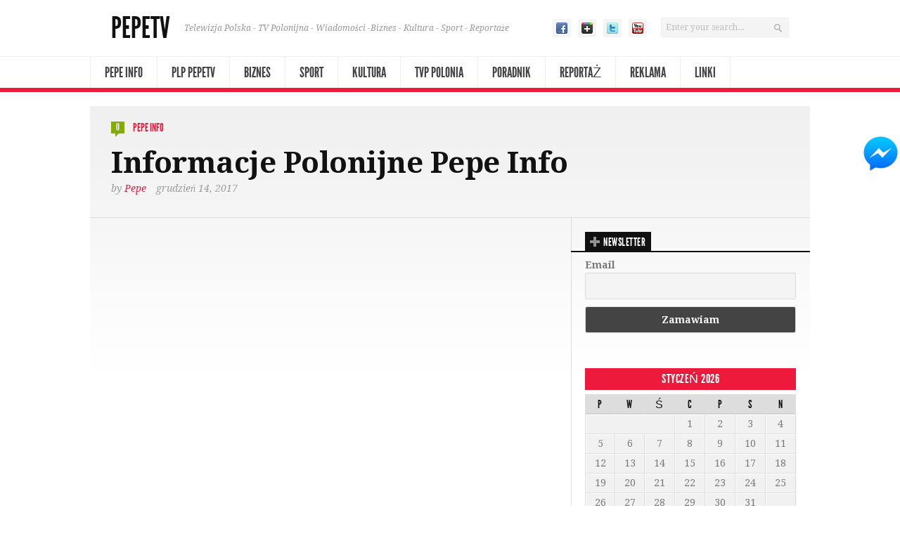

--- FILE ---
content_type: text/html; charset=UTF-8
request_url: http://www.archiwum.pepe-tv.eu/informacje-polonijne-pepe-info-13/
body_size: 13026
content:
<!DOCTYPE html> 
<!--[if lt IE 7 ]><html class="no-js ie ie6" lang="pl-PL"> <![endif]-->
<!--[if IE 7 ]><html class="no-js ie ie7" lang="pl-PL"> <![endif]-->
<!--[if IE 8 ]><html class="no-js ie ie8" lang="pl-PL"> <![endif]-->
<!--[if (gte IE 9)|!(IE)]><!--><html class="no-js" lang="pl-PL"> <!--<![endif]-->
<head>
<meta charset="UTF-8">
<meta name="viewport" content="width=device-width, initial-scale=1.0">

<title>  Informacje Polonijne Pepe Info | PepeTV</title>

<link rel="stylesheet" href="http://www.archiwum.pepe-tv.eu/wp-content/themes/newsroom14/style.css?1">
<link rel="pingback" href="http://www.archiwum.pepe-tv.eu/xmlrpc.php">

<script>document.documentElement.className = document.documentElement.className.replace("no-js","js");</script>

<link href='http://fonts.googleapis.com/css?family=Droid+Serif:400,400italic,700,700italic' rel='stylesheet' type='text/css'>
<!--[if lt IE 9]>
	<script src="http://html5shiv.googlecode.com/svn/trunk/html5.js"></script>
	<script src="http://www.archiwum.pepe-tv.eu/wp-content/themes/newsroom14/js/ie/selectivizr.js"></script>
<![endif]-->
<link rel='dns-prefetch' href='//www.archiwum.pepe-tv.eu' />
<link rel='dns-prefetch' href='//s.w.org' />
<link rel="alternate" type="application/rss+xml" title="PepeTV &raquo; Kanał z wpisami" href="http://www.archiwum.pepe-tv.eu/feed/" />
<link rel="alternate" type="application/rss+xml" title="PepeTV &raquo; Kanał z komentarzami" href="http://www.archiwum.pepe-tv.eu/comments/feed/" />
<link rel="alternate" type="application/rss+xml" title="PepeTV &raquo; Informacje Polonijne Pepe Info Kanał z komentarzami" href="http://www.archiwum.pepe-tv.eu/informacje-polonijne-pepe-info-13/feed/" />
		<script type="text/javascript">
			window._wpemojiSettings = {"baseUrl":"https:\/\/s.w.org\/images\/core\/emoji\/11\/72x72\/","ext":".png","svgUrl":"https:\/\/s.w.org\/images\/core\/emoji\/11\/svg\/","svgExt":".svg","source":{"concatemoji":"http:\/\/www.archiwum.pepe-tv.eu\/wp-includes\/js\/wp-emoji-release.min.js?ver=4.9.28"}};
			!function(e,a,t){var n,r,o,i=a.createElement("canvas"),p=i.getContext&&i.getContext("2d");function s(e,t){var a=String.fromCharCode;p.clearRect(0,0,i.width,i.height),p.fillText(a.apply(this,e),0,0);e=i.toDataURL();return p.clearRect(0,0,i.width,i.height),p.fillText(a.apply(this,t),0,0),e===i.toDataURL()}function c(e){var t=a.createElement("script");t.src=e,t.defer=t.type="text/javascript",a.getElementsByTagName("head")[0].appendChild(t)}for(o=Array("flag","emoji"),t.supports={everything:!0,everythingExceptFlag:!0},r=0;r<o.length;r++)t.supports[o[r]]=function(e){if(!p||!p.fillText)return!1;switch(p.textBaseline="top",p.font="600 32px Arial",e){case"flag":return s([55356,56826,55356,56819],[55356,56826,8203,55356,56819])?!1:!s([55356,57332,56128,56423,56128,56418,56128,56421,56128,56430,56128,56423,56128,56447],[55356,57332,8203,56128,56423,8203,56128,56418,8203,56128,56421,8203,56128,56430,8203,56128,56423,8203,56128,56447]);case"emoji":return!s([55358,56760,9792,65039],[55358,56760,8203,9792,65039])}return!1}(o[r]),t.supports.everything=t.supports.everything&&t.supports[o[r]],"flag"!==o[r]&&(t.supports.everythingExceptFlag=t.supports.everythingExceptFlag&&t.supports[o[r]]);t.supports.everythingExceptFlag=t.supports.everythingExceptFlag&&!t.supports.flag,t.DOMReady=!1,t.readyCallback=function(){t.DOMReady=!0},t.supports.everything||(n=function(){t.readyCallback()},a.addEventListener?(a.addEventListener("DOMContentLoaded",n,!1),e.addEventListener("load",n,!1)):(e.attachEvent("onload",n),a.attachEvent("onreadystatechange",function(){"complete"===a.readyState&&t.readyCallback()})),(n=t.source||{}).concatemoji?c(n.concatemoji):n.wpemoji&&n.twemoji&&(c(n.twemoji),c(n.wpemoji)))}(window,document,window._wpemojiSettings);
		</script>
		<style type="text/css">
img.wp-smiley,
img.emoji {
	display: inline !important;
	border: none !important;
	box-shadow: none !important;
	height: 1em !important;
	width: 1em !important;
	margin: 0 .07em !important;
	vertical-align: -0.1em !important;
	background: none !important;
	padding: 0 !important;
}
</style>
<link rel='stylesheet' id='contact-form-7-css'  href='http://www.archiwum.pepe-tv.eu/wp-content/plugins/contact-form-7/includes/css/styles.css?ver=5.0.3'  media='all' />
<link rel='stylesheet' id='cntctfrm_form_style-css'  href='http://www.archiwum.pepe-tv.eu/wp-content/plugins/contact-form-plugin/css/form_style.css?ver=4.1.0'  media='all' />
<link rel='stylesheet' id='fb-messenger-style-css'  href='http://www.archiwum.pepe-tv.eu/wp-content/plugins/fb-messenger/css/style.css?ver=4.9.28'  media='all' />
<link rel='stylesheet' id='thickbox.css-css'  href='http://www.archiwum.pepe-tv.eu/wp-includes/js/thickbox/thickbox.css?ver=1.0'  media='all' />
<link rel='stylesheet' id='dashicons-css'  href='http://www.archiwum.pepe-tv.eu/wp-includes/css/dashicons.min.css?ver=4.9.28'  media='all' />
<link rel='stylesheet' id='thickbox-css'  href='http://www.archiwum.pepe-tv.eu/wp-includes/js/thickbox/thickbox.css?ver=4.9.28'  media='all' />
<link rel='stylesheet' id='wpstatistics-css-css'  href='http://www.archiwum.pepe-tv.eu/wp-content/plugins/wp-statistics/assets/css/frontend.css?ver=12.3.6.4'  media='all' />
<link rel='stylesheet' id='style-responsive-css'  href='http://www.archiwum.pepe-tv.eu/wp-content/themes/newsroom14/style-responsive.css?ver=1.0'  media='all' />
<link rel='stylesheet' id='newsletter-css'  href='http://www.archiwum.pepe-tv.eu/wp-content/plugins/newsletter/style.css?ver=5.6.5'  media='all' />
<script type='text/javascript' src='http://www.archiwum.pepe-tv.eu/wp-includes/js/jquery/jquery.js?ver=1.12.4'></script>
<script type='text/javascript' src='http://www.archiwum.pepe-tv.eu/wp-includes/js/jquery/jquery-migrate.min.js?ver=1.4.1'></script>
<script type='text/javascript' src='http://www.archiwum.pepe-tv.eu/wp-content/plugins/spider-event-calendar/elements/calendar.js?ver=1.5.62'></script>
<script type='text/javascript' src='http://www.archiwum.pepe-tv.eu/wp-content/plugins/spider-event-calendar/elements/calendar-setup.js?ver=1.5.62'></script>
<script type='text/javascript' src='http://www.archiwum.pepe-tv.eu/wp-content/plugins/spider-event-calendar/elements/calendar_function.js?ver=1.5.62'></script>
<link rel='https://api.w.org/' href='http://www.archiwum.pepe-tv.eu/wp-json/' />
<link rel="EditURI" type="application/rsd+xml" title="RSD" href="http://www.archiwum.pepe-tv.eu/xmlrpc.php?rsd" />
<link rel="wlwmanifest" type="application/wlwmanifest+xml" href="http://www.archiwum.pepe-tv.eu/wp-includes/wlwmanifest.xml" /> 
<link rel='prev' title='Ile warte jest wirtualne złoto?' href='http://www.archiwum.pepe-tv.eu/ile-warte-jest-wirtualne-zloto/' />
<link rel='next' title='WS Academy Sylwia Grzankowska Amsterdam / Bussum' href='http://www.archiwum.pepe-tv.eu/ws-academy-sylwia-grzankowska-amsterdam-bussum/' />
<link rel="canonical" href="http://www.archiwum.pepe-tv.eu/informacje-polonijne-pepe-info-13/" />
<link rel='shortlink' href='http://www.archiwum.pepe-tv.eu/?p=8478' />
<link rel="alternate" type="application/json+oembed" href="http://www.archiwum.pepe-tv.eu/wp-json/oembed/1.0/embed?url=http%3A%2F%2Fwww.archiwum.pepe-tv.eu%2Finformacje-polonijne-pepe-info-13%2F" />
<link rel="alternate" type="text/xml+oembed" href="http://www.archiwum.pepe-tv.eu/wp-json/oembed/1.0/embed?url=http%3A%2F%2Fwww.archiwum.pepe-tv.eu%2Finformacje-polonijne-pepe-info-13%2F&#038;format=xml" />
  <script>
    var xx_cal_xx = '&';
  </script>
  <meta name="robots" content="noodp,noydir">
<script>
jQuery(document).ready(function(){
 jQuery('.entry-format iframe[src*="youtube.com"]').each(function(){
  jQuery(this).attr('src', jQuery(this).attr('src') + '&autoplay=1'); 
 });
});
</script>
</head>

<body class="post-template-default single single-post postid-8478 single-format-video eltd-core-1.1.1">
	

<div id="wrap">
	<header id="header">
		<div class="container">
						
						
			<div id="header-inner" class="fix">			
				<div class="pad fix">
					<p id="logo"><a href="http://www.archiwum.pepe-tv.eu/" rel="home">PepeTV</a></p>
					<p id="tagline">Telewizja Polska - TV Polonijna - Wiadomości -Biznes - Kultura - Sport - Reportaże</p>											<div id="header-search" class="fix"><form method="get" id="searchform" action="http://www.archiwum.pepe-tv.eu/">
	<div>
		<input type="text" id="s" name="s" onblur="if(this.value=='')this.value='Enter your search...';" onfocus="if(this.value=='Enter your search...')this.value='';" value="Enter your search..." />
	</div>
</form></div>
													
						<ul id="header-social"><li><a href="https://www.facebook.com/tvpepe" target="_blank"><span class="icon"><img src="http://www.archiwum.pepe-tv.eu/wp-content/themes/newsroom14/air/modules/social/icons/default/facebook_16.png" alt="PEPE TV on Facebook" /></span><span class="icon-title"><i class="icon-pike"></i>PEPE TV on Facebook</span></a></li><li><a href="https://plus.google.com/117606875259616446181/posts" target="_blank"><span class="icon"><img src="http://www.archiwum.pepe-tv.eu/wp-content/themes/newsroom14/air/modules/social/icons/default/google_plus_16.png" alt="PEPE TV on Google+" /></span><span class="icon-title"><i class="icon-pike"></i>PEPE TV on Google+</span></a></li><li><a href="https://twitter.com/PEPESTUDIO" target="_blank"><span class="icon"><img src="http://www.archiwum.pepe-tv.eu/wp-content/themes/newsroom14/air/modules/social/icons/default/twitter_16.png" alt="PEPE TV on Twitter" /></span><span class="icon-title"><i class="icon-pike"></i>PEPE TV on Twitter</span></a></li><li><a href="http://www.youtube.com/pepefotovideo" target="_blank"><span class="icon"><img src="http://www.archiwum.pepe-tv.eu/wp-content/themes/newsroom14/air/modules/social/icons/default/youtube_16.png" alt="PEPE TV on YouTube" /></span><span class="icon-title"><i class="icon-pike"></i>PEPE TV on YouTube</span></a></li></ul>									</div>
				<div class="clear"></div>
			</div>
			<nav id="header-nav" class="fix"><ul id="nav" class="fix"><li id="menu-item-1521" class="menu-item menu-item-type-taxonomy menu-item-object-category current-post-ancestor current-menu-parent current-post-parent menu-item-1521"><a href="http://www.archiwum.pepe-tv.eu/category/info/">Pepe Info</a></li>
<li id="menu-item-2508" class="menu-item menu-item-type-taxonomy menu-item-object-category menu-item-has-children menu-item-2508"><a title="Polonijna Lista Przebojów PepeTV" href="http://www.archiwum.pepe-tv.eu/category/plp/">PLP PepeTV</a>
<ul class="sub-menu">
	<li id="menu-item-4241" class="menu-item menu-item-type-post_type menu-item-object-page menu-item-4241"><a href="http://www.archiwum.pepe-tv.eu/top_30/">PLP Głosowanie</a></li>
	<li id="menu-item-4820" class="menu-item menu-item-type-post_type menu-item-object-page menu-item-4820"><a href="http://www.archiwum.pepe-tv.eu/top-30-notowania/">PLP Notowania</a></li>
	<li id="menu-item-4822" class="menu-item menu-item-type-taxonomy menu-item-object-category menu-item-4822"><a href="http://www.archiwum.pepe-tv.eu/category/teledyski-plp/">Teledyski PLP</a></li>
	<li id="menu-item-4575" class="menu-item menu-item-type-post_type menu-item-object-page menu-item-4575"><a href="http://www.archiwum.pepe-tv.eu/zasady-glosowania/">Zasady głosowania</a></li>
	<li id="menu-item-4237" class="menu-item menu-item-type-post_type menu-item-object-page menu-item-4237"><a href="http://www.archiwum.pepe-tv.eu/polonijna-lista-przebojow-pepetv/">Zasady uczestnictwa w PLP</a></li>
</ul>
</li>
<li id="menu-item-7849" class="menu-item menu-item-type-taxonomy menu-item-object-category menu-item-7849"><a href="http://www.archiwum.pepe-tv.eu/category/biznes/">Biznes</a></li>
<li id="menu-item-2507" class="menu-item menu-item-type-taxonomy menu-item-object-category menu-item-has-children menu-item-2507"><a href="http://www.archiwum.pepe-tv.eu/category/sport/">Sport</a>
<ul class="sub-menu">
	<li id="menu-item-2525" class="menu-item menu-item-type-taxonomy menu-item-object-category menu-item-2525"><a href="http://www.archiwum.pepe-tv.eu/category/sport/pilka-nozna/">Piłka nożna</a></li>
	<li id="menu-item-2524" class="menu-item menu-item-type-taxonomy menu-item-object-category menu-item-2524"><a href="http://www.archiwum.pepe-tv.eu/category/sport/inne-sport/">Inne</a></li>
</ul>
</li>
<li id="menu-item-1542" class="menu-item menu-item-type-taxonomy menu-item-object-category menu-item-has-children menu-item-1542"><a href="http://www.archiwum.pepe-tv.eu/category/kultura/">Kultura</a>
<ul class="sub-menu">
	<li id="menu-item-4959" class="menu-item menu-item-type-taxonomy menu-item-object-category menu-item-4959"><a href="http://www.archiwum.pepe-tv.eu/category/teledyski-polskie/">Teledyski z Polski</a></li>
	<li id="menu-item-1544" class="menu-item menu-item-type-taxonomy menu-item-object-category menu-item-has-children menu-item-1544"><a href="http://www.archiwum.pepe-tv.eu/category/kultura/poezja/">Poezja</a>
	<ul class="sub-menu">
		<li id="menu-item-2522" class="menu-item menu-item-type-taxonomy menu-item-object-category menu-item-2522"><a href="http://www.archiwum.pepe-tv.eu/category/kultura/poezja/poezja-czytana/">Poezja czytana</a></li>
		<li id="menu-item-2521" class="menu-item menu-item-type-taxonomy menu-item-object-category menu-item-2521"><a href="http://www.archiwum.pepe-tv.eu/category/kultura/poezja/poezja-wywiady/">Poezja wywiady</a></li>
	</ul>
</li>
	<li id="menu-item-1543" class="menu-item menu-item-type-taxonomy menu-item-object-category menu-item-has-children menu-item-1543"><a href="http://www.archiwum.pepe-tv.eu/category/kultura/muzyka/">Muzyka</a>
	<ul class="sub-menu">
		<li id="menu-item-2520" class="menu-item menu-item-type-taxonomy menu-item-object-category menu-item-2520"><a href="http://www.archiwum.pepe-tv.eu/category/kultura/muzyka/myzyka-wywiady/">Myzyka &#8211; wywiady</a></li>
		<li id="menu-item-2509" class="menu-item menu-item-type-taxonomy menu-item-object-category menu-item-2509"><a href="http://www.archiwum.pepe-tv.eu/category/kultura/muzyka/myzyka-wywiady/">Myzyka &#8211; teledyski</a></li>
	</ul>
</li>
</ul>
</li>
<li id="menu-item-5404" class="menu-item menu-item-type-taxonomy menu-item-object-category menu-item-5404"><a href="http://www.archiwum.pepe-tv.eu/category/tvp-polonia/">TVP Polonia</a></li>
<li id="menu-item-9626" class="menu-item menu-item-type-taxonomy menu-item-object-category menu-item-9626"><a href="http://www.archiwum.pepe-tv.eu/category/poradnik/">Poradnik</a></li>
<li id="menu-item-1517" class="menu-item menu-item-type-taxonomy menu-item-object-category menu-item-has-children menu-item-1517"><a href="http://www.archiwum.pepe-tv.eu/category/reportaz/">Reportaż</a>
<ul class="sub-menu">
	<li id="menu-item-1523" class="menu-item menu-item-type-taxonomy menu-item-object-category menu-item-1523"><a href="http://www.archiwum.pepe-tv.eu/category/reportaz/w-jednym-zdaniu/">W Jednym Zdaniu</a></li>
	<li id="menu-item-1515" class="menu-item menu-item-type-taxonomy menu-item-object-category menu-item-1515"><a href="http://www.archiwum.pepe-tv.eu/category/reportaz/wywiady/">Wywiady</a></li>
	<li id="menu-item-1518" class="menu-item menu-item-type-taxonomy menu-item-object-category menu-item-1518"><a href="http://www.archiwum.pepe-tv.eu/category/reportaz/wydarzenia/">Wydarzenia</a></li>
</ul>
</li>
<li id="menu-item-1522" class="menu-item menu-item-type-taxonomy menu-item-object-category menu-item-has-children menu-item-1522"><a href="http://www.archiwum.pepe-tv.eu/category/reklama/">Reklama</a>
<ul class="sub-menu">
	<li id="menu-item-2513" class="menu-item menu-item-type-taxonomy menu-item-object-category menu-item-2513"><a href="http://www.archiwum.pepe-tv.eu/category/reklama/auto/">Auto</a></li>
	<li id="menu-item-2514" class="menu-item menu-item-type-taxonomy menu-item-object-category menu-item-2514"><a href="http://www.archiwum.pepe-tv.eu/category/reklama/finanse/">Finanse</a></li>
	<li id="menu-item-2510" class="menu-item menu-item-type-taxonomy menu-item-object-category menu-item-2510"><a href="http://www.archiwum.pepe-tv.eu/category/reklama/gastronomia/">Gastronomia</a></li>
	<li id="menu-item-2515" class="menu-item menu-item-type-taxonomy menu-item-object-category menu-item-2515"><a href="http://www.archiwum.pepe-tv.eu/category/reklama/handel/">Handel</a></li>
	<li id="menu-item-2516" class="menu-item menu-item-type-taxonomy menu-item-object-category menu-item-2516"><a href="http://www.archiwum.pepe-tv.eu/category/reklama/inne/">Inne</a></li>
	<li id="menu-item-2511" class="menu-item menu-item-type-taxonomy menu-item-object-category menu-item-2511"><a href="http://www.archiwum.pepe-tv.eu/category/reklama/lekarze/">Lekarze</a></li>
	<li id="menu-item-2518" class="menu-item menu-item-type-taxonomy menu-item-object-category menu-item-2518"><a href="http://www.archiwum.pepe-tv.eu/category/reklama/ubezpieczenia/">Ubezpieczenia</a></li>
	<li id="menu-item-2512" class="menu-item menu-item-type-taxonomy menu-item-object-category menu-item-2512"><a href="http://www.archiwum.pepe-tv.eu/category/reklama/uslugi/">Usługi</a></li>
</ul>
</li>
<li id="menu-item-3353" class="menu-item menu-item-type-custom menu-item-object-custom menu-item-3353"><a href="http://www.archiwum.pepe-tv.eu/przyjaciele-linki/">Linki</a></li>
</ul></nav>	
			
			<div id="header-line"></div>
					</div>
	</header><!--/header-->
	
<div id="page">
	<div class="container">
		<div id="page-inner">
			
						
							<header class="content">
	<div class="pad fix">
					<p class="entry-comments">
				<a href="http://www.archiwum.pepe-tv.eu/informacje-polonijne-pepe-info-13/#respond">
					<span>0<i class="pike"></i></span>
				</a>
			</p>
				
					<p class="entry-category"><a href="http://www.archiwum.pepe-tv.eu/category/info/" rel="category tag">Pepe Info</a></p>
				
		<div class="clear"></div>
		<h1 class="entry-title">Informacje Polonijne Pepe Info</h1>
		<ul class="entry-meta fix">
							<li class="entry-author">by <a href="http://www.archiwum.pepe-tv.eu/author/pepe/" title="Wpisy od Pepe" rel="author">Pepe</a></li>
						
							<li class="entry-date">
					grudzień 14, 2017									</li>
					</ul>
	</div><!--/pad-->
</header>						
			<div class="main fix sidebar-right">

				<div class="content-part">
					<article id="entry-8478" class="entry fix post-8478 post type-post status-publish format-video has-post-thumbnail hentry category-info tag-hamburg tag-informacje-polonijne tag-ireneusz-meyer tag-joanna-meyer tag-krynica-zdroj-2018 tag-lukullus-w-dusseldorfie tag-marzena-gawlik tag-pepe-info tag-telewizja-polonijna tag-telewizja-polska post_format-post-format-video">	
												




	<div class="entry-format video fix">
		<div class="video-container">
			<iframe width="622" height="350" src="https://www.youtube.com/embed/Pk6DJyHmL3I?feature=oembed&wmode=opaque" frameborder="0" gesture="media" allow="encrypted-media" allowfullscreen></iframe>		</div>
	</div>



						<div class="pad fix">	
						
							<div class="text">
								<p>Informacje Polonijne Pepe Info – Austria, Belgia, Holandia, Francja, Niemcy, Polska, Wenezuela, Włochy </p>
<p>Data: 07.12.2017<br />
Tematy:<br />
Kolędowo w Ausland Institut<br />
Wigilijny wieczór w Piaście<br />
Hamburg najlepszy dla imprezowiczów<br />
Kontrole na drogach<br />
Wizyta arcybiskupa Stefana  Heße<br />
Igrzyska Polonijne ,,Krynica-Zdrój 2018&#8243;<br />
Festiwal Partnerstw w  Ostródzie<br />
Polskie filmy wyróżnione Europejską Nagrodą Filmową<br />
Dar od &#8220;Krasnali&#8221; we Frankfurcie<br />
Moja historia &#8211; Twoja historia<br />
Świąteczna oaza w Carlsbergu<br />
IX urodziny Polskiego Radia w Górnej Austrii<br />
O Bracie Albercie w Instytucie Polskim w Düsseldorfie<br />
Wigilia w Ambasadzie RP w Brukseli<br />
Paryż &#8211; Inwestycje i innowacje w Polsce<br />
Obchody Roku Conradowskiego w Konsulacie RP w Kolonii<br />
„Praworządność i demokratyczne wartości w Europie”<br />
Przedświąteczne zakupy w Polskich sklepach<br />
Polski sklep Lukullus w Düsseldorfie<br />
Największy Polski Bal w NRW<br />
Zaginął Arkadiusz Michał Marek. Ma 162 cm wzrostu i brązowe oczy.<br />
Zaginęła Danuta Teresa Wendt. Ma 152 cm wzrostu i piwne oczy.<br />
Następne wydanie Pepe Info 21 grudnia<br />
Telewizja Polska<br />
Telewizja Polonijna<br />
Joanna Meyer &#8211; Właściciel sklepu POLONESS<br />
Ireneusz Meyer – Właścicielka sklepu POLONESS<br />
www.poloness.de<br />
Jacek Massarczyk Właściciel sklepu Polnische Spezialitäten Lukullus w Düsseldorf<br />
Marzena Gawlik<br />
RAFAŁ KRAWCZYK<br />
Telewizja Polska<br />
Telewizja Polonijna </p>
																<div class="clear"></div>
							</div>
							
															<p class="entry-tags"><span>Tags:</span> <a href="http://www.archiwum.pepe-tv.eu/tag/hamburg/" rel="tag">Hamburg</a><a href="http://www.archiwum.pepe-tv.eu/tag/informacje-polonijne/" rel="tag">Informacje Polonijne</a><a href="http://www.archiwum.pepe-tv.eu/tag/ireneusz-meyer/" rel="tag">Ireneusz Meyer</a><a href="http://www.archiwum.pepe-tv.eu/tag/joanna-meyer/" rel="tag">Joanna Meyer</a><a href="http://www.archiwum.pepe-tv.eu/tag/krynica-zdroj-2018/" rel="tag">Krynica-Zdrój 2018</a><a href="http://www.archiwum.pepe-tv.eu/tag/lukullus-w-dusseldorfie/" rel="tag">Lukullus w Düsseldorfie</a><a href="http://www.archiwum.pepe-tv.eu/tag/marzena-gawlik/" rel="tag">Marzena Gawlik</a><a href="http://www.archiwum.pepe-tv.eu/tag/pepe-info/" rel="tag">Pepe Info</a><a href="http://www.archiwum.pepe-tv.eu/tag/telewizja-polonijna/" rel="tag">Telewizja Polonijna</a><a href="http://www.archiwum.pepe-tv.eu/tag/telewizja-polska/" rel="tag">Telewizja Polska</a></p>							
														
						</div><!--/entry content-->
					</article>
					
										<ul class="entry-browse fix">
						<li class="previous"><a href="http://www.archiwum.pepe-tv.eu/ile-warte-jest-wirtualne-zloto/" rel="prev"><strong>Previous story</strong> <span>Ile warte jest wirtualne złoto?</span></a></li>
						<li class="next"><a href="http://www.archiwum.pepe-tv.eu/ws-academy-sylwia-grzankowska-amsterdam-bussum/" rel="next"><strong>Next story</strong> <span>WS Academy Sylwia Grzankowska Amsterdam / Bussum</span></a></li>
					</ul>
										
					
<ul class="entry-related fix">
	<h4 class="miniheading pad">
		<span>Related Posts</span>
	</h4>

		<li class="related">
		<article class="post-6935 post type-post status-publish format-video has-post-thumbnail hentry category-info tag-adrian-szyszko tag-equitana tag-fammes-maestros tag-happysad tag-katrin-belen tag-pepe-info tag-promo tag-sterntaler tag-utp post_format-post-format-video">
			<a href="http://www.archiwum.pepe-tv.eu/informacje-polonijne-pepe-infoutp-fammes-maestros-equitana-sterntaler-happysad/">
								<span class="entry-thumbnail">
											<img width="150" height="100" src="http://www.archiwum.pepe-tv.eu/wp-content/uploads/2017/03/186-Pepe-Info-150x100.jpg" class="attachment-size-thumbnail size-size-thumbnail wp-post-image" alt="" srcset="http://www.archiwum.pepe-tv.eu/wp-content/uploads/2017/03/186-Pepe-Info-150x100.jpg 150w, http://www.archiwum.pepe-tv.eu/wp-content/uploads/2017/03/186-Pepe-Info-622x415.jpg 622w" sizes="(max-width: 150px) 100vw, 150px" />										<i class="glass"></i>
				</span>
				
				<span class="rel-entry-title">Informacje Polonijne Pepe Info</span>

							</a>
		</article>
	</li>
		<li class="related">
		<article class="post-1455 post type-post status-publish format-video has-post-thumbnail hentry category-info tag-featured tag-headline post_format-post-format-video">
			<a href="http://www.archiwum.pepe-tv.eu/pepe-info-z-29-08-2013-nr-xv-walesa-czlowiek-nadzieireklama-mercedesaniemen-i-kobiety/">
								<span class="entry-thumbnail">
											<img width="150" height="84" src="http://www.archiwum.pepe-tv.eu/wp-content/uploads/2013/08/pepe-info-nr-15_1.jpg" class="attachment-size-thumbnail size-size-thumbnail wp-post-image" alt="" srcset="http://www.archiwum.pepe-tv.eu/wp-content/uploads/2013/08/pepe-info-nr-15_1.jpg 1920w, http://www.archiwum.pepe-tv.eu/wp-content/uploads/2013/08/pepe-info-nr-15_1-300x168.jpg 300w, http://www.archiwum.pepe-tv.eu/wp-content/uploads/2013/08/pepe-info-nr-15_1-1024x576.jpg 1024w, http://www.archiwum.pepe-tv.eu/wp-content/uploads/2013/08/pepe-info-nr-15_1-216x120.jpg 216w" sizes="(max-width: 150px) 100vw, 150px" />										<i class="glass"></i>
				</span>
				
				<span class="rel-entry-title">Pepe Info  z 29.08.2013 nr XV .Wałęsa &#8212; człowiek nadziei,reklama Mercedesa,&#8221;Niemen i kobiety&#8221;</span>

							</a>
		</article>
	</li>
		<li class="related">
		<article class="post-5277 post type-post status-publish format-video has-post-thumbnail hentry category-info tag-andrzej-gawronski tag-ballada-w-drogowskaz-zakleta tag-berlinale tag-elzbieta-i-wojciech-stempel tag-jaroslaw-lisewski tag-mandelring-quartett tag-martino-klein tag-michel-galabru tag-nowy-dzienik tag-oaza-kalsberg tag-pepe-info tag-pepetv tag-piotr-miloslawski tag-wosp post_format-post-format-video">
			<a href="http://www.archiwum.pepe-tv.eu/pepe-info-berlinale-michel-galabru-nowy-dzienik-mandelring-quartett/">
								<span class="entry-thumbnail">
											<img width="150" height="100" src="http://www.archiwum.pepe-tv.eu/wp-content/uploads/2016/01/info-126fb.Still001-150x100.jpg" class="attachment-size-thumbnail size-size-thumbnail wp-post-image" alt="" srcset="http://www.archiwum.pepe-tv.eu/wp-content/uploads/2016/01/info-126fb.Still001-150x100.jpg 150w, http://www.archiwum.pepe-tv.eu/wp-content/uploads/2016/01/info-126fb.Still001-622x415.jpg 622w" sizes="(max-width: 150px) 100vw, 150px" />										<i class="glass"></i>
				</span>
				
				<span class="rel-entry-title">Pepe Info -Berlinale-Michel Galabru &#8211; Nowy Dzienik-Mandelring Quartett</span>

							</a>
		</article>
	</li>
		<li class="related">
		<article class="post-4219 post type-post status-publish format-video has-post-thumbnail hentry category-info post_format-post-format-video">
			<a href="http://www.archiwum.pepe-tv.eu/pepe-info-artysci-czerwca-pol-cafe-the-stranglers-benelux-cup/">
								<span class="entry-thumbnail">
											<img width="150" height="84" src="http://www.archiwum.pepe-tv.eu/wp-content/uploads/2015/06/info-96-fb.Still001.bmp" class="attachment-size-thumbnail size-size-thumbnail wp-post-image" alt="" />										<i class="glass"></i>
				</span>
				
				<span class="rel-entry-title">Pepe Info -Artyści czerwca  Pol Cafe-The Stranglers -Benelux CUP</span>

							</a>
		</article>
	</li>
	
</ul><!--/entry-related-->

					
					<div id="comments">
	<div class="pad">

		
		
					<div id="response">
					<div id="respond" class="comment-respond">
		<h3 id="reply-title" class="comment-reply-title">Dodaj komentarz <small><a rel="nofollow" id="cancel-comment-reply-link" href="/informacje-polonijne-pepe-info-13/#respond" style="display:none;">Anuluj pisanie odpowiedzi</a></small></h3>			<form action="http://www.archiwum.pepe-tv.eu/wp-comments-post.php" method="post" id="commentform" class="comment-form">
				<p class="comment-notes"><span id="email-notes">Twój adres e-mail nie zostanie opublikowany.</span></p><p class="comment-form-comment"><label for="comment">Komentarz</label> <textarea id="comment" name="comment" cols="45" rows="8" maxlength="65525" required="required"></textarea></p><p class="comment-form-author"><label for="author">Nazwa</label> <input id="author" name="author" type="text" value="" size="30" maxlength="245" /></p>
<p class="comment-form-email"><label for="email">E-mail</label> <input id="email" name="email" type="text" value="" size="30" maxlength="100" aria-describedby="email-notes" /></p>
<p class="comment-form-url"><label for="url">Witryna internetowa</label> <input id="url" name="url" type="text" value="" size="30" maxlength="200" /></p>
<p class="form-submit"><input name="submit" type="submit" id="submit" class="submit" value="Opublikuj komentarz" /> <input type='hidden' name='comment_post_ID' value='8478' id='comment_post_ID' />
<input type='hidden' name='comment_parent' id='comment_parent' value='0' />
</p>			</form>
			</div><!-- #respond -->
				</div>
		
	</div><!--/pad-->
</div><!--/comments-->
<script>
if(jQuery('.content-part article:first').hasClass('category-teledyski-plp') || jQuery('.content-part article:first').hasClass('category-muzyka') || jQuery('.content-part article:first').hasClass('category-propozycje') ||jQuery('.content-part article:first').hasClass('category-teledyski')){
	jQuery('#respond h3#reply-title').text('Pole do głosowania');
	jQuery('#respond input[type="submit"]').attr('value', 'Głosuj');
}
jQuery('label[for="comment"], .comment-form-author, .comment-form-email, .comment-form-url').css('display', 'none');
</script>
				</div><!--/content-part-->
				
				<div class="sidebar">	
					
					
<ul>
	<li id="newsletterwidget-3" class="widget widget_newsletterwidget"><h3 class="widget-title fix"><span>Newsletter</span></h3><div class="tnp tnp-widget"><form method="post" action="http://www.archiwum.pepe-tv.eu/?na=s" onsubmit="return newsletter_check(this)">

<input type="hidden" name="nlang" value="">
<input type="hidden" name="nr" value="widget">
<input type='hidden' name='nl[]' value='0'>
<div class="tnp-field tnp-field-email"><label>Email</label><input class="tnp-email" type="email" name="ne" required></div>
<div class="tnp-field tnp-field-button"><input class="tnp-submit" type="submit" value="Zamawiam">
</div>
</form>
</div>
</li><li id="calendar-2" class="widget widget_calendar"><div id="calendar_wrap" class="calendar_wrap"><table id="wp-calendar">
	<caption>styczeń 2026</caption>
	<thead>
	<tr>
		<th scope="col" title="poniedziałek">P</th>
		<th scope="col" title="wtorek">W</th>
		<th scope="col" title="środa">Ś</th>
		<th scope="col" title="czwartek">C</th>
		<th scope="col" title="piątek">P</th>
		<th scope="col" title="sobota">S</th>
		<th scope="col" title="niedziela">N</th>
	</tr>
	</thead>

	<tfoot>
	<tr>
		<td colspan="3" id="prev"><a href="http://www.archiwum.pepe-tv.eu/2018/08/">&laquo; sie</a></td>
		<td class="pad">&nbsp;</td>
		<td colspan="3" id="next" class="pad">&nbsp;</td>
	</tr>
	</tfoot>

	<tbody>
	<tr>
		<td colspan="3" class="pad">&nbsp;</td><td>1</td><td>2</td><td>3</td><td>4</td>
	</tr>
	<tr>
		<td>5</td><td>6</td><td>7</td><td>8</td><td>9</td><td>10</td><td>11</td>
	</tr>
	<tr>
		<td>12</td><td>13</td><td>14</td><td>15</td><td>16</td><td>17</td><td>18</td>
	</tr>
	<tr>
		<td>19</td><td>20</td><td id="today">21</td><td>22</td><td>23</td><td>24</td><td>25</td>
	</tr>
	<tr>
		<td>26</td><td>27</td><td>28</td><td>29</td><td>30</td><td>31</td>
		<td class="pad" colspan="1">&nbsp;</td>
	</tr>
	</tbody>
	</table></div></li><li id="tag_cloud-2" class="widget widget_tag_cloud"><h3 class="widget-title fix"><span>Tagi</span></h3><div class="tagcloud"><a href="http://www.archiwum.pepe-tv.eu/tag/3r12/" class="tag-cloud-link tag-link-83 tag-link-position-1" style="font-size: 11.657657657658pt;" aria-label="3R12 (51 elementów)">3R12</a>
<a href="http://www.archiwum.pepe-tv.eu/tag/alex/" class="tag-cloud-link tag-link-3321 tag-link-position-2" style="font-size: 9.009009009009pt;" aria-label="Alex (31 elementów)">Alex</a>
<a href="http://www.archiwum.pepe-tv.eu/tag/andylucia/" class="tag-cloud-link tag-link-2150 tag-link-position-3" style="font-size: 9.7657657657658pt;" aria-label="Andy&amp;Lucia (36 elementów)">Andy&amp;Lucia</a>
<a href="http://www.archiwum.pepe-tv.eu/tag/basic-desire/" class="tag-cloud-link tag-link-2279 tag-link-position-4" style="font-size: 14.684684684685pt;" aria-label="Basic Desire (90 elementów)">Basic Desire</a>
<a href="http://www.archiwum.pepe-tv.eu/tag/elo-badura/" class="tag-cloud-link tag-link-170 tag-link-position-5" style="font-size: 11.279279279279pt;" aria-label="ELO Badura (48 elementów)">ELO Badura</a>
<a href="http://www.archiwum.pepe-tv.eu/tag/featured/" class="tag-cloud-link tag-link-3 tag-link-position-6" style="font-size: 19.72972972973pt;" aria-label="featured (230 elementów)">featured</a>
<a href="http://www.archiwum.pepe-tv.eu/tag/grazka-gabi-szklarska/" class="tag-cloud-link tag-link-2136 tag-link-position-7" style="font-size: 8.6306306306306pt;" aria-label="Grazka-Gabi Szklarska (29 elementów)">Grazka-Gabi Szklarska</a>
<a href="http://www.archiwum.pepe-tv.eu/tag/grecco-antoniewicz/" class="tag-cloud-link tag-link-2490 tag-link-position-8" style="font-size: 9.7657657657658pt;" aria-label="Grecco Antoniewicz (36 elementów)">Grecco Antoniewicz</a>
<a href="http://www.archiwum.pepe-tv.eu/tag/headline/" class="tag-cloud-link tag-link-4 tag-link-position-9" style="font-size: 19.855855855856pt;" aria-label="headline (233 elementy)">headline</a>
<a href="http://www.archiwum.pepe-tv.eu/tag/informacje-polonijne/" class="tag-cloud-link tag-link-343 tag-link-position-10" style="font-size: 16.324324324324pt;" aria-label="Informacje Polonijne (121 elementów)">Informacje Polonijne</a>
<a href="http://www.archiwum.pepe-tv.eu/tag/iskra/" class="tag-cloud-link tag-link-1976 tag-link-position-11" style="font-size: 8.6306306306306pt;" aria-label="Iskra (29 elementów)">Iskra</a>
<a href="http://www.archiwum.pepe-tv.eu/tag/jakub-wnorowski/" class="tag-cloud-link tag-link-3544 tag-link-position-12" style="font-size: 9.1351351351351pt;" aria-label="Jakub Wnorowski (32 elementy)">Jakub Wnorowski</a>
<a href="http://www.archiwum.pepe-tv.eu/tag/janusz-bury/" class="tag-cloud-link tag-link-178 tag-link-position-13" style="font-size: 11.153153153153pt;" aria-label="Janusz Bury (47 elementów)">Janusz Bury</a>
<a href="http://www.archiwum.pepe-tv.eu/tag/janusz-luczak/" class="tag-cloud-link tag-link-2103 tag-link-position-14" style="font-size: 10.648648648649pt;" aria-label="Janusz Luczak (43 elementy)">Janusz Luczak</a>
<a href="http://www.archiwum.pepe-tv.eu/tag/karolina-pop/" class="tag-cloud-link tag-link-2153 tag-link-position-15" style="font-size: 9.6396396396396pt;" aria-label="Karolina Pop (35 elementów)">Karolina Pop</a>
<a href="http://www.archiwum.pepe-tv.eu/tag/krzysztof-k-kathi/" class="tag-cloud-link tag-link-2083 tag-link-position-16" style="font-size: 11.405405405405pt;" aria-label="Krzysztof K &amp; Kathi (49 elementów)">Krzysztof K &amp; Kathi</a>
<a href="http://www.archiwum.pepe-tv.eu/tag/laura-pinski/" class="tag-cloud-link tag-link-2599 tag-link-position-17" style="font-size: 9.009009009009pt;" aria-label="Laura Piński (31 elementów)">Laura Piński</a>
<a href="http://www.archiwum.pepe-tv.eu/tag/leonard-paszek/" class="tag-cloud-link tag-link-460 tag-link-position-18" style="font-size: 8pt;" aria-label="Leonard Paszek (26 elementów)">Leonard Paszek</a>
<a href="http://www.archiwum.pepe-tv.eu/tag/lidia-maria-kruger/" class="tag-cloud-link tag-link-1965 tag-link-position-19" style="font-size: 14.936936936937pt;" aria-label="Lidia Maria Krüger (95 elementów)">Lidia Maria Krüger</a>
<a href="http://www.archiwum.pepe-tv.eu/tag/mariusz-swiergiel/" class="tag-cloud-link tag-link-995 tag-link-position-20" style="font-size: 9.7657657657658pt;" aria-label="Mariusz Świergiel (36 elementów)">Mariusz Świergiel</a>
<a href="http://www.archiwum.pepe-tv.eu/tag/michal-stefanski/" class="tag-cloud-link tag-link-3253 tag-link-position-21" style="font-size: 8pt;" aria-label="Michał Stefański (26 elementów)">Michał Stefański</a>
<a href="http://www.archiwum.pepe-tv.eu/tag/pepe-foto-video-studio/" class="tag-cloud-link tag-link-125 tag-link-position-22" style="font-size: 16.198198198198pt;" aria-label="PEPE FOTO VIDEO STUDIO (119 elementów)">PEPE FOTO VIDEO STUDIO</a>
<a href="http://www.archiwum.pepe-tv.eu/tag/pepe-info/" class="tag-cloud-link tag-link-93 tag-link-position-23" style="font-size: 14.810810810811pt;" aria-label="Pepe Info (92 elementy)">Pepe Info</a>
<a href="http://www.archiwum.pepe-tv.eu/tag/pepetv/" class="tag-cloud-link tag-link-75 tag-link-position-24" style="font-size: 22pt;" aria-label="PEPETV (344 elementy)">PEPETV</a>
<a href="http://www.archiwum.pepe-tv.eu/tag/pepe-tv/" class="tag-cloud-link tag-link-124 tag-link-position-25" style="font-size: 17.459459459459pt;" aria-label="PEPE TV (150 elementów)">PEPE TV</a>
<a href="http://www.archiwum.pepe-tv.eu/tag/pepetv-film/" class="tag-cloud-link tag-link-344 tag-link-position-26" style="font-size: 10.018018018018pt;" aria-label="PepeTV Film (38 elementów)">PepeTV Film</a>
<a href="http://www.archiwum.pepe-tv.eu/tag/pepetv-muzyka/" class="tag-cloud-link tag-link-345 tag-link-position-27" style="font-size: 13.54954954955pt;" aria-label="PepeTV Muzyka (73 elementy)">PepeTV Muzyka</a>
<a href="http://www.archiwum.pepe-tv.eu/tag/pepetv-sport/" class="tag-cloud-link tag-link-245 tag-link-position-28" style="font-size: 13.171171171171pt;" aria-label="PepeTV Sport (68 elementów)">PepeTV Sport</a>
<a href="http://www.archiwum.pepe-tv.eu/tag/plp/" class="tag-cloud-link tag-link-1967 tag-link-position-29" style="font-size: 18.846846846847pt;" aria-label="PLP (196 elementów)">PLP</a>
<a href="http://www.archiwum.pepe-tv.eu/tag/polonia/" class="tag-cloud-link tag-link-286 tag-link-position-30" style="font-size: 17.081081081081pt;" aria-label="Polonia (140 elementów)">Polonia</a>
<a href="http://www.archiwum.pepe-tv.eu/tag/polonia-w-niemczech/" class="tag-cloud-link tag-link-341 tag-link-position-31" style="font-size: 17.081081081081pt;" aria-label="Polonia w Niemczech (139 elementów)">Polonia w Niemczech</a>
<a href="http://www.archiwum.pepe-tv.eu/tag/polonijna-lista-przebojow/" class="tag-cloud-link tag-link-528 tag-link-position-32" style="font-size: 17.459459459459pt;" aria-label="Polonijna Lista Przebojów (149 elementów)">Polonijna Lista Przebojów</a>
<a href="http://www.archiwum.pepe-tv.eu/tag/polonijna-lista-przebojow-pepetv/" class="tag-cloud-link tag-link-674 tag-link-position-33" style="font-size: 14.936936936937pt;" aria-label="Polonijna Lista Przebojów PepeTV (95 elementów)">Polonijna Lista Przebojów PepeTV</a>
<a href="http://www.archiwum.pepe-tv.eu/tag/pol-ton/" class="tag-cloud-link tag-link-102 tag-link-position-34" style="font-size: 12.918918918919pt;" aria-label="Pol – Ton (65 elementów)">Pol – Ton</a>
<a href="http://www.archiwum.pepe-tv.eu/tag/ptaku-i-slawek/" class="tag-cloud-link tag-link-2137 tag-link-position-35" style="font-size: 9.7657657657658pt;" aria-label="Ptaku i Sławek (36 elementów)">Ptaku i Sławek</a>
<a href="http://www.archiwum.pepe-tv.eu/tag/roza-frackiewicz-benrose-band/" class="tag-cloud-link tag-link-2149 tag-link-position-36" style="font-size: 10.144144144144pt;" aria-label="Róża Frąckiewicz &amp; Benrose-Band (39 elementów)">Róża Frąckiewicz &amp; Benrose-Band</a>
<a href="http://www.archiwum.pepe-tv.eu/tag/sekotetaa/" class="tag-cloud-link tag-link-2118 tag-link-position-37" style="font-size: 9.2612612612613pt;" aria-label="Sekotetaa (33 elementy)">Sekotetaa</a>
<a href="http://www.archiwum.pepe-tv.eu/tag/telewizja-internetowa/" class="tag-cloud-link tag-link-242 tag-link-position-38" style="font-size: 18.216216216216pt;" aria-label="Telewizja internetowa (173 elementy)">Telewizja internetowa</a>
<a href="http://www.archiwum.pepe-tv.eu/tag/telewizja-polonijna/" class="tag-cloud-link tag-link-226 tag-link-position-39" style="font-size: 21.621621621622pt;" aria-label="Telewizja Polonijna (322 elementy)">Telewizja Polonijna</a>
<a href="http://www.archiwum.pepe-tv.eu/tag/telewizja-polska/" class="tag-cloud-link tag-link-3666 tag-link-position-40" style="font-size: 16.576576576577pt;" aria-label="Telewizja Polska (127 elementów)">Telewizja Polska</a>
<a href="http://www.archiwum.pepe-tv.eu/tag/tv-polonijna/" class="tag-cloud-link tag-link-213 tag-link-position-41" style="font-size: 19.351351351351pt;" aria-label="TV Polonijna (214 elementów)">TV Polonijna</a>
<a href="http://www.archiwum.pepe-tv.eu/tag/tv-polska/" class="tag-cloud-link tag-link-841 tag-link-position-42" style="font-size: 13.045045045045pt;" aria-label="TV Polska (67 elementów)">TV Polska</a>
<a href="http://www.archiwum.pepe-tv.eu/tag/tvp-polonia/" class="tag-cloud-link tag-link-1030 tag-link-position-43" style="font-size: 11.279279279279pt;" aria-label="TVP Polonia (48 elementów)">TVP Polonia</a>
<a href="http://www.archiwum.pepe-tv.eu/tag/wiadomosci/" class="tag-cloud-link tag-link-342 tag-link-position-44" style="font-size: 13.801801801802pt;" aria-label="wiadomości (76 elementów)">wiadomości</a>
<a href="http://www.archiwum.pepe-tv.eu/tag/wild-dudes/" class="tag-cloud-link tag-link-2115 tag-link-position-45" style="font-size: 10.522522522523pt;" aria-label="Wild Dudes (42 elementy)">Wild Dudes</a></div>
</li></ul>				</div><!--/sidebar-->
				
			</div><!--/main-->
			
		</div><!--/page-inner-->
	</div><!--/container-->
</div><!--/page-->

		
	
		
	
	<div class="clear"></div>
	<footer id="footer">
		<div class="container">
			<div id="footer-inner" class="fix">
				
				<nav id="nav-footer" class="menu-menu-impressum-container"><ul id="nav-alt" class="pad fix"><li id="menu-item-1541" class="menu-item menu-item-type-post_type menu-item-object-page menu-item-1541"><a href="http://www.archiwum.pepe-tv.eu/przykladowa-strona/">PepeTV  Kontakt</a></li>
<li id="menu-item-2284" class="menu-item menu-item-type-post_type menu-item-object-page menu-item-2284"><a href="http://www.archiwum.pepe-tv.eu/impressum/">Impressum</a></li>
<li id="menu-item-2287" class="menu-item menu-item-type-post_type menu-item-object-page menu-item-2287"><a href="http://www.archiwum.pepe-tv.eu/datenschutzerklarung/">Datenschutzerklärung</a></li>
</ul></nav>				
				<div id="footer-bottom">
					<div class="pad fix">
						<div class="grid">
														
							<ul id="footer-social"><li><a href="https://www.facebook.com/tvpepe" target="_blank"><span class="icon"><img src="http://www.archiwum.pepe-tv.eu/wp-content/themes/newsroom14/air/modules/social/icons/default/facebook_16.png" alt="PEPE TV on Facebook" /></span><span class="icon-title"><i class="icon-pike"></i>PEPE TV on Facebook</span></a></li><li><a href="https://plus.google.com/117606875259616446181/posts" target="_blank"><span class="icon"><img src="http://www.archiwum.pepe-tv.eu/wp-content/themes/newsroom14/air/modules/social/icons/default/google_plus_16.png" alt="PEPE TV on Google+" /></span><span class="icon-title"><i class="icon-pike"></i>PEPE TV on Google+</span></a></li><li><a href="https://twitter.com/PEPESTUDIO" target="_blank"><span class="icon"><img src="http://www.archiwum.pepe-tv.eu/wp-content/themes/newsroom14/air/modules/social/icons/default/twitter_16.png" alt="PEPE TV on Twitter" /></span><span class="icon-title"><i class="icon-pike"></i>PEPE TV on Twitter</span></a></li><li><a href="http://www.youtube.com/pepefotovideo" target="_blank"><span class="icon"><img src="http://www.archiwum.pepe-tv.eu/wp-content/themes/newsroom14/air/modules/social/icons/default/youtube_16.png" alt="PEPE TV on YouTube" /></span><span class="icon-title"><i class="icon-pike"></i>PEPE TV on YouTube</span></a></li></ul>						</div>
						<div class="grid">
							<p id="copy">&copy; Copyright 2026 PepeTV. 
	<span>Newsroom Theme by <a href="http://wpbandit.com" target="_blank">WPBandit</a>.</span></p>
						</div>
					</div>
					<div class="clear"></div>
					<a id="to-top" href="#"><i class="icon-top"></i></a>
				</div>
			</div><!--/footer-inner-->
		</div>
	</footer><!--/footer-->
	
</div><!--/wrap-->
<!-- FB Messenger -->
<div id="fbMsg">
	<img data-remodal-target="fb-messenger" src="http://www.archiwum.pepe-tv.eu/wp-content/plugins/fb-messenger/images/fb-messenger.png">
</div>

<div class="remodal" data-remodal-id="fb-messenger">
	<div class="fb-page" data-tabs="messages" data-href="" data-width="310" data-height="330" data-href="" data-small-header="true"  data-hide-cover="false" data-show-facepile="true" data-adapt-container-width="true">
		<div class="fb-xfbml-parse-ignore">
			<blockquote>Loading...</blockquote>
		</div>
	</div>
	</div>

<div id="fb-root"></div>
<script>(function(d, s, id) {
  var js, fjs = d.getElementsByTagName(s)[0];
  if (d.getElementById(id)) return;
  js = d.createElement(s); js.id = id;
  js.src = "//connect.facebook.net/en_US/sdk.js#xfbml=1&version=v2.6";
  fjs.parentNode.insertBefore(js, fjs);
}(document, 'script', 'facebook-jssdk'));</script>
<!-- End FB Messenger -->
<link rel='stylesheet' id='spcalendar-jos-css'  href='http://www.archiwum.pepe-tv.eu/wp-content/plugins/spider-event-calendar/elements/calendar-jos.css?ver=1.5.62'  media='' />
<link rel='stylesheet' id='wp-color-picker-css'  href='http://www.archiwum.pepe-tv.eu/wp-admin/css/color-picker.min.css?ver=4.9.28'  media='all' />
<script type='text/javascript'>
/* <![CDATA[ */
var wpcf7 = {"apiSettings":{"root":"http:\/\/www.archiwum.pepe-tv.eu\/wp-json\/contact-form-7\/v1","namespace":"contact-form-7\/v1"},"recaptcha":{"messages":{"empty":"Potwierd\u017a, \u017ce nie jeste\u015b robotem."}}};
/* ]]> */
</script>
<script type='text/javascript' src='http://www.archiwum.pepe-tv.eu/wp-content/plugins/contact-form-7/includes/js/scripts.js?ver=5.0.3'></script>
<script type='text/javascript' src='http://www.archiwum.pepe-tv.eu/wp-content/plugins/fb-messenger/js/index.js?ver=4.9.28'></script>
<script type='text/javascript'>
/* <![CDATA[ */
var thickboxL10n = {"next":"Nast\u0119pne >","prev":"< Poprzednie","image":"Obrazek","of":"z","close":"Zamknij","noiframes":"Funkcja wymaga u\u017cycia ramek inline, a ich obs\u0142uga jest w twojej przegl\u0105darce wy\u0142\u0105czona lub nie s\u0105 one przez ni\u0105 obs\u0142ugiwane. ","loadingAnimation":"http:\/\/www.archiwum.pepe-tv.eu\/wp-includes\/js\/thickbox\/loadingAnimation.gif"};
/* ]]> */
</script>
<script type='text/javascript' src='http://www.archiwum.pepe-tv.eu/wp-includes/js/thickbox/thickbox.js?ver=3.1-20121105'></script>
<script type='text/javascript' src='http://www.archiwum.pepe-tv.eu/wp-includes/js/comment-reply.min.js?ver=4.9.28'></script>
<script type='text/javascript' src='http://www.archiwum.pepe-tv.eu/wp-content/themes/newsroom14/js/jquery.jplayer.min.js?ver=2.1.0'></script>
<script type='text/javascript' src='http://www.archiwum.pepe-tv.eu/wp-content/themes/newsroom14/js/jquery.flexslider.min.js?ver=2.1'></script>
<script type='text/javascript' src='http://www.archiwum.pepe-tv.eu/wp-content/themes/newsroom14/js/jquery.fancybox.pack.js?ver=2.0.6'></script>
<script type='text/javascript' src='http://www.archiwum.pepe-tv.eu/wp-content/themes/newsroom14/js/jquery.fancybox-media.js?ver=1.0.3'></script>
<script type='text/javascript' src='http://www.archiwum.pepe-tv.eu/wp-content/themes/newsroom14/js/jquery.mousewheel-3.0.6.pack.js?ver=3.0.6'></script>
<script type='text/javascript'>
/* <![CDATA[ */
var objectL10n = {"navigate":"Navigate to..."};
/* ]]> */
</script>
<script type='text/javascript' src='http://www.archiwum.pepe-tv.eu/wp-content/themes/newsroom14/js/jquery.theme.js?ver=1.0'></script>
<script type='text/javascript'>
/* <![CDATA[ */
var newsletter = {"messages":{"email_error":"The email is not correct","name_error":"The name is not correct","surname_error":"The last name is not correct","profile_error":"","privacy_error":"You must accept the privacy statement"},"profile_max":"20"};
/* ]]> */
</script>
<script type='text/javascript' src='http://www.archiwum.pepe-tv.eu/wp-content/plugins/newsletter/subscription/validate.js?ver=5.6.5'></script>
<script type='text/javascript' src='http://www.archiwum.pepe-tv.eu/wp-includes/js/wp-embed.min.js?ver=4.9.28'></script>
<!--[if lt IE 9]><script src="http://www.archiwum.pepe-tv.eu/wp-content/themes/newsroom14/js/ie/respond.min.js"></script> <![endif]-->
</body>
</html>